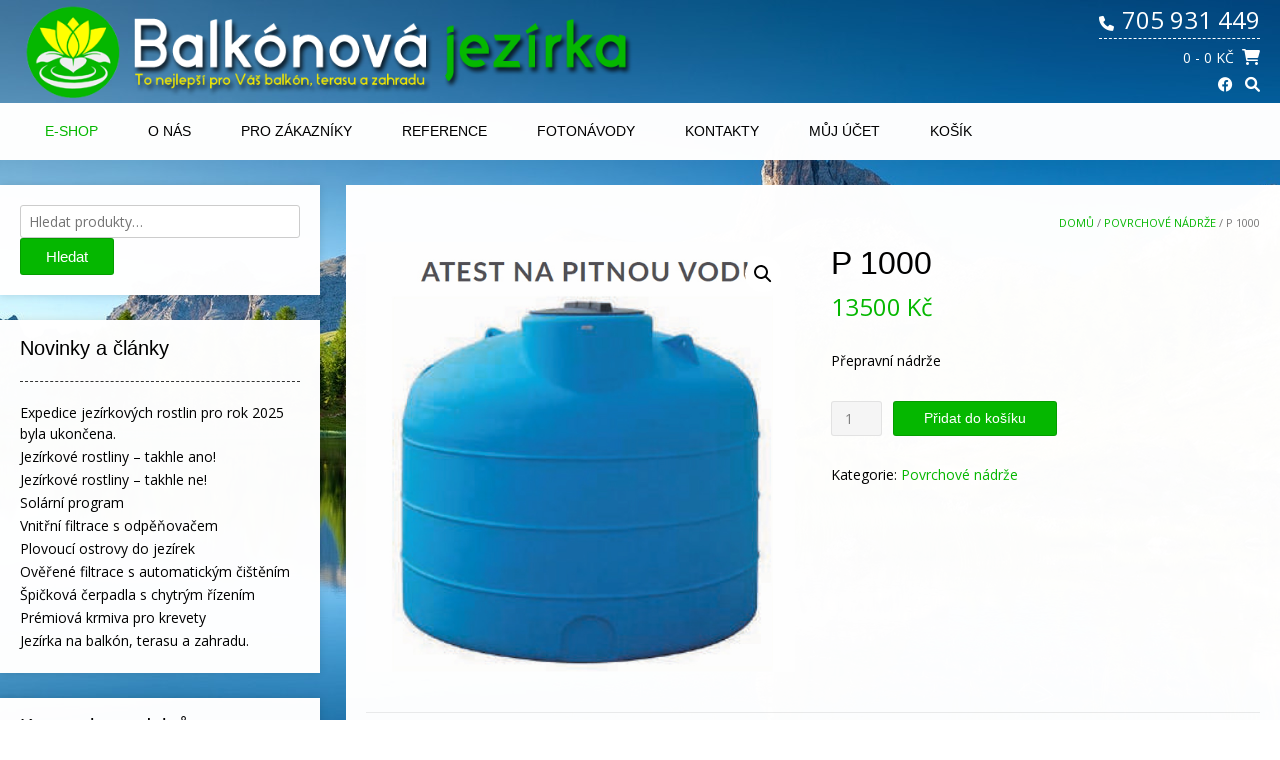

--- FILE ---
content_type: text/html; charset=UTF-8
request_url: https://balkonovajezirka.cz/produkt/p-1000/
body_size: 16451
content:
<!DOCTYPE html> <!-- Sabino Premium -->
<html lang="cs">
<head>
<meta charset="UTF-8">
<meta name="viewport" content="width=device-width, initial-scale=1">
<link rel="profile" href="https://gmpg.org/xfn/11">
<title>P 1000 &#8211; Balkónová jezírka</title>
<meta name='robots' content='max-image-preview:large' />
	<style>img:is([sizes="auto" i], [sizes^="auto," i]) { contain-intrinsic-size: 3000px 1500px }</style>
	<link rel='dns-prefetch' href='//fonts.googleapis.com' />
<link rel="alternate" type="application/rss+xml" title="Balkónová jezírka &raquo; RSS zdroj" href="https://balkonovajezirka.cz/feed/" />
<link rel="alternate" type="application/rss+xml" title="Balkónová jezírka &raquo; RSS komentářů" href="https://balkonovajezirka.cz/comments/feed/" />
<link rel="alternate" type="application/rss+xml" title="Balkónová jezírka &raquo; RSS komentářů pro P 1000" href="https://balkonovajezirka.cz/produkt/p-1000/feed/" />
<script type="text/javascript">
/* <![CDATA[ */
window._wpemojiSettings = {"baseUrl":"https:\/\/s.w.org\/images\/core\/emoji\/15.0.3\/72x72\/","ext":".png","svgUrl":"https:\/\/s.w.org\/images\/core\/emoji\/15.0.3\/svg\/","svgExt":".svg","source":{"concatemoji":"https:\/\/balkonovajezirka.cz\/wp-includes\/js\/wp-emoji-release.min.js?ver=6.7.4"}};
/*! This file is auto-generated */
!function(i,n){var o,s,e;function c(e){try{var t={supportTests:e,timestamp:(new Date).valueOf()};sessionStorage.setItem(o,JSON.stringify(t))}catch(e){}}function p(e,t,n){e.clearRect(0,0,e.canvas.width,e.canvas.height),e.fillText(t,0,0);var t=new Uint32Array(e.getImageData(0,0,e.canvas.width,e.canvas.height).data),r=(e.clearRect(0,0,e.canvas.width,e.canvas.height),e.fillText(n,0,0),new Uint32Array(e.getImageData(0,0,e.canvas.width,e.canvas.height).data));return t.every(function(e,t){return e===r[t]})}function u(e,t,n){switch(t){case"flag":return n(e,"\ud83c\udff3\ufe0f\u200d\u26a7\ufe0f","\ud83c\udff3\ufe0f\u200b\u26a7\ufe0f")?!1:!n(e,"\ud83c\uddfa\ud83c\uddf3","\ud83c\uddfa\u200b\ud83c\uddf3")&&!n(e,"\ud83c\udff4\udb40\udc67\udb40\udc62\udb40\udc65\udb40\udc6e\udb40\udc67\udb40\udc7f","\ud83c\udff4\u200b\udb40\udc67\u200b\udb40\udc62\u200b\udb40\udc65\u200b\udb40\udc6e\u200b\udb40\udc67\u200b\udb40\udc7f");case"emoji":return!n(e,"\ud83d\udc26\u200d\u2b1b","\ud83d\udc26\u200b\u2b1b")}return!1}function f(e,t,n){var r="undefined"!=typeof WorkerGlobalScope&&self instanceof WorkerGlobalScope?new OffscreenCanvas(300,150):i.createElement("canvas"),a=r.getContext("2d",{willReadFrequently:!0}),o=(a.textBaseline="top",a.font="600 32px Arial",{});return e.forEach(function(e){o[e]=t(a,e,n)}),o}function t(e){var t=i.createElement("script");t.src=e,t.defer=!0,i.head.appendChild(t)}"undefined"!=typeof Promise&&(o="wpEmojiSettingsSupports",s=["flag","emoji"],n.supports={everything:!0,everythingExceptFlag:!0},e=new Promise(function(e){i.addEventListener("DOMContentLoaded",e,{once:!0})}),new Promise(function(t){var n=function(){try{var e=JSON.parse(sessionStorage.getItem(o));if("object"==typeof e&&"number"==typeof e.timestamp&&(new Date).valueOf()<e.timestamp+604800&&"object"==typeof e.supportTests)return e.supportTests}catch(e){}return null}();if(!n){if("undefined"!=typeof Worker&&"undefined"!=typeof OffscreenCanvas&&"undefined"!=typeof URL&&URL.createObjectURL&&"undefined"!=typeof Blob)try{var e="postMessage("+f.toString()+"("+[JSON.stringify(s),u.toString(),p.toString()].join(",")+"));",r=new Blob([e],{type:"text/javascript"}),a=new Worker(URL.createObjectURL(r),{name:"wpTestEmojiSupports"});return void(a.onmessage=function(e){c(n=e.data),a.terminate(),t(n)})}catch(e){}c(n=f(s,u,p))}t(n)}).then(function(e){for(var t in e)n.supports[t]=e[t],n.supports.everything=n.supports.everything&&n.supports[t],"flag"!==t&&(n.supports.everythingExceptFlag=n.supports.everythingExceptFlag&&n.supports[t]);n.supports.everythingExceptFlag=n.supports.everythingExceptFlag&&!n.supports.flag,n.DOMReady=!1,n.readyCallback=function(){n.DOMReady=!0}}).then(function(){return e}).then(function(){var e;n.supports.everything||(n.readyCallback(),(e=n.source||{}).concatemoji?t(e.concatemoji):e.wpemoji&&e.twemoji&&(t(e.twemoji),t(e.wpemoji)))}))}((window,document),window._wpemojiSettings);
/* ]]> */
</script>
<style id='wp-emoji-styles-inline-css' type='text/css'>

	img.wp-smiley, img.emoji {
		display: inline !important;
		border: none !important;
		box-shadow: none !important;
		height: 1em !important;
		width: 1em !important;
		margin: 0 0.07em !important;
		vertical-align: -0.1em !important;
		background: none !important;
		padding: 0 !important;
	}
</style>
<link rel='stylesheet' id='wp-block-library-css' href='https://balkonovajezirka.cz/wp-includes/css/dist/block-library/style.min.css?ver=6.7.4' type='text/css' media='all' />
<style id='classic-theme-styles-inline-css' type='text/css'>
/*! This file is auto-generated */
.wp-block-button__link{color:#fff;background-color:#32373c;border-radius:9999px;box-shadow:none;text-decoration:none;padding:calc(.667em + 2px) calc(1.333em + 2px);font-size:1.125em}.wp-block-file__button{background:#32373c;color:#fff;text-decoration:none}
</style>
<style id='global-styles-inline-css' type='text/css'>
:root{--wp--preset--aspect-ratio--square: 1;--wp--preset--aspect-ratio--4-3: 4/3;--wp--preset--aspect-ratio--3-4: 3/4;--wp--preset--aspect-ratio--3-2: 3/2;--wp--preset--aspect-ratio--2-3: 2/3;--wp--preset--aspect-ratio--16-9: 16/9;--wp--preset--aspect-ratio--9-16: 9/16;--wp--preset--color--black: #000000;--wp--preset--color--cyan-bluish-gray: #abb8c3;--wp--preset--color--white: #ffffff;--wp--preset--color--pale-pink: #f78da7;--wp--preset--color--vivid-red: #cf2e2e;--wp--preset--color--luminous-vivid-orange: #ff6900;--wp--preset--color--luminous-vivid-amber: #fcb900;--wp--preset--color--light-green-cyan: #7bdcb5;--wp--preset--color--vivid-green-cyan: #00d084;--wp--preset--color--pale-cyan-blue: #8ed1fc;--wp--preset--color--vivid-cyan-blue: #0693e3;--wp--preset--color--vivid-purple: #9b51e0;--wp--preset--gradient--vivid-cyan-blue-to-vivid-purple: linear-gradient(135deg,rgba(6,147,227,1) 0%,rgb(155,81,224) 100%);--wp--preset--gradient--light-green-cyan-to-vivid-green-cyan: linear-gradient(135deg,rgb(122,220,180) 0%,rgb(0,208,130) 100%);--wp--preset--gradient--luminous-vivid-amber-to-luminous-vivid-orange: linear-gradient(135deg,rgba(252,185,0,1) 0%,rgba(255,105,0,1) 100%);--wp--preset--gradient--luminous-vivid-orange-to-vivid-red: linear-gradient(135deg,rgba(255,105,0,1) 0%,rgb(207,46,46) 100%);--wp--preset--gradient--very-light-gray-to-cyan-bluish-gray: linear-gradient(135deg,rgb(238,238,238) 0%,rgb(169,184,195) 100%);--wp--preset--gradient--cool-to-warm-spectrum: linear-gradient(135deg,rgb(74,234,220) 0%,rgb(151,120,209) 20%,rgb(207,42,186) 40%,rgb(238,44,130) 60%,rgb(251,105,98) 80%,rgb(254,248,76) 100%);--wp--preset--gradient--blush-light-purple: linear-gradient(135deg,rgb(255,206,236) 0%,rgb(152,150,240) 100%);--wp--preset--gradient--blush-bordeaux: linear-gradient(135deg,rgb(254,205,165) 0%,rgb(254,45,45) 50%,rgb(107,0,62) 100%);--wp--preset--gradient--luminous-dusk: linear-gradient(135deg,rgb(255,203,112) 0%,rgb(199,81,192) 50%,rgb(65,88,208) 100%);--wp--preset--gradient--pale-ocean: linear-gradient(135deg,rgb(255,245,203) 0%,rgb(182,227,212) 50%,rgb(51,167,181) 100%);--wp--preset--gradient--electric-grass: linear-gradient(135deg,rgb(202,248,128) 0%,rgb(113,206,126) 100%);--wp--preset--gradient--midnight: linear-gradient(135deg,rgb(2,3,129) 0%,rgb(40,116,252) 100%);--wp--preset--font-size--small: 13px;--wp--preset--font-size--medium: 20px;--wp--preset--font-size--large: 36px;--wp--preset--font-size--x-large: 42px;--wp--preset--spacing--20: 0.44rem;--wp--preset--spacing--30: 0.67rem;--wp--preset--spacing--40: 1rem;--wp--preset--spacing--50: 1.5rem;--wp--preset--spacing--60: 2.25rem;--wp--preset--spacing--70: 3.38rem;--wp--preset--spacing--80: 5.06rem;--wp--preset--shadow--natural: 6px 6px 9px rgba(0, 0, 0, 0.2);--wp--preset--shadow--deep: 12px 12px 50px rgba(0, 0, 0, 0.4);--wp--preset--shadow--sharp: 6px 6px 0px rgba(0, 0, 0, 0.2);--wp--preset--shadow--outlined: 6px 6px 0px -3px rgba(255, 255, 255, 1), 6px 6px rgba(0, 0, 0, 1);--wp--preset--shadow--crisp: 6px 6px 0px rgba(0, 0, 0, 1);}:where(.is-layout-flex){gap: 0.5em;}:where(.is-layout-grid){gap: 0.5em;}body .is-layout-flex{display: flex;}.is-layout-flex{flex-wrap: wrap;align-items: center;}.is-layout-flex > :is(*, div){margin: 0;}body .is-layout-grid{display: grid;}.is-layout-grid > :is(*, div){margin: 0;}:where(.wp-block-columns.is-layout-flex){gap: 2em;}:where(.wp-block-columns.is-layout-grid){gap: 2em;}:where(.wp-block-post-template.is-layout-flex){gap: 1.25em;}:where(.wp-block-post-template.is-layout-grid){gap: 1.25em;}.has-black-color{color: var(--wp--preset--color--black) !important;}.has-cyan-bluish-gray-color{color: var(--wp--preset--color--cyan-bluish-gray) !important;}.has-white-color{color: var(--wp--preset--color--white) !important;}.has-pale-pink-color{color: var(--wp--preset--color--pale-pink) !important;}.has-vivid-red-color{color: var(--wp--preset--color--vivid-red) !important;}.has-luminous-vivid-orange-color{color: var(--wp--preset--color--luminous-vivid-orange) !important;}.has-luminous-vivid-amber-color{color: var(--wp--preset--color--luminous-vivid-amber) !important;}.has-light-green-cyan-color{color: var(--wp--preset--color--light-green-cyan) !important;}.has-vivid-green-cyan-color{color: var(--wp--preset--color--vivid-green-cyan) !important;}.has-pale-cyan-blue-color{color: var(--wp--preset--color--pale-cyan-blue) !important;}.has-vivid-cyan-blue-color{color: var(--wp--preset--color--vivid-cyan-blue) !important;}.has-vivid-purple-color{color: var(--wp--preset--color--vivid-purple) !important;}.has-black-background-color{background-color: var(--wp--preset--color--black) !important;}.has-cyan-bluish-gray-background-color{background-color: var(--wp--preset--color--cyan-bluish-gray) !important;}.has-white-background-color{background-color: var(--wp--preset--color--white) !important;}.has-pale-pink-background-color{background-color: var(--wp--preset--color--pale-pink) !important;}.has-vivid-red-background-color{background-color: var(--wp--preset--color--vivid-red) !important;}.has-luminous-vivid-orange-background-color{background-color: var(--wp--preset--color--luminous-vivid-orange) !important;}.has-luminous-vivid-amber-background-color{background-color: var(--wp--preset--color--luminous-vivid-amber) !important;}.has-light-green-cyan-background-color{background-color: var(--wp--preset--color--light-green-cyan) !important;}.has-vivid-green-cyan-background-color{background-color: var(--wp--preset--color--vivid-green-cyan) !important;}.has-pale-cyan-blue-background-color{background-color: var(--wp--preset--color--pale-cyan-blue) !important;}.has-vivid-cyan-blue-background-color{background-color: var(--wp--preset--color--vivid-cyan-blue) !important;}.has-vivid-purple-background-color{background-color: var(--wp--preset--color--vivid-purple) !important;}.has-black-border-color{border-color: var(--wp--preset--color--black) !important;}.has-cyan-bluish-gray-border-color{border-color: var(--wp--preset--color--cyan-bluish-gray) !important;}.has-white-border-color{border-color: var(--wp--preset--color--white) !important;}.has-pale-pink-border-color{border-color: var(--wp--preset--color--pale-pink) !important;}.has-vivid-red-border-color{border-color: var(--wp--preset--color--vivid-red) !important;}.has-luminous-vivid-orange-border-color{border-color: var(--wp--preset--color--luminous-vivid-orange) !important;}.has-luminous-vivid-amber-border-color{border-color: var(--wp--preset--color--luminous-vivid-amber) !important;}.has-light-green-cyan-border-color{border-color: var(--wp--preset--color--light-green-cyan) !important;}.has-vivid-green-cyan-border-color{border-color: var(--wp--preset--color--vivid-green-cyan) !important;}.has-pale-cyan-blue-border-color{border-color: var(--wp--preset--color--pale-cyan-blue) !important;}.has-vivid-cyan-blue-border-color{border-color: var(--wp--preset--color--vivid-cyan-blue) !important;}.has-vivid-purple-border-color{border-color: var(--wp--preset--color--vivid-purple) !important;}.has-vivid-cyan-blue-to-vivid-purple-gradient-background{background: var(--wp--preset--gradient--vivid-cyan-blue-to-vivid-purple) !important;}.has-light-green-cyan-to-vivid-green-cyan-gradient-background{background: var(--wp--preset--gradient--light-green-cyan-to-vivid-green-cyan) !important;}.has-luminous-vivid-amber-to-luminous-vivid-orange-gradient-background{background: var(--wp--preset--gradient--luminous-vivid-amber-to-luminous-vivid-orange) !important;}.has-luminous-vivid-orange-to-vivid-red-gradient-background{background: var(--wp--preset--gradient--luminous-vivid-orange-to-vivid-red) !important;}.has-very-light-gray-to-cyan-bluish-gray-gradient-background{background: var(--wp--preset--gradient--very-light-gray-to-cyan-bluish-gray) !important;}.has-cool-to-warm-spectrum-gradient-background{background: var(--wp--preset--gradient--cool-to-warm-spectrum) !important;}.has-blush-light-purple-gradient-background{background: var(--wp--preset--gradient--blush-light-purple) !important;}.has-blush-bordeaux-gradient-background{background: var(--wp--preset--gradient--blush-bordeaux) !important;}.has-luminous-dusk-gradient-background{background: var(--wp--preset--gradient--luminous-dusk) !important;}.has-pale-ocean-gradient-background{background: var(--wp--preset--gradient--pale-ocean) !important;}.has-electric-grass-gradient-background{background: var(--wp--preset--gradient--electric-grass) !important;}.has-midnight-gradient-background{background: var(--wp--preset--gradient--midnight) !important;}.has-small-font-size{font-size: var(--wp--preset--font-size--small) !important;}.has-medium-font-size{font-size: var(--wp--preset--font-size--medium) !important;}.has-large-font-size{font-size: var(--wp--preset--font-size--large) !important;}.has-x-large-font-size{font-size: var(--wp--preset--font-size--x-large) !important;}
:where(.wp-block-post-template.is-layout-flex){gap: 1.25em;}:where(.wp-block-post-template.is-layout-grid){gap: 1.25em;}
:where(.wp-block-columns.is-layout-flex){gap: 2em;}:where(.wp-block-columns.is-layout-grid){gap: 2em;}
:root :where(.wp-block-pullquote){font-size: 1.5em;line-height: 1.6;}
</style>
<link rel='stylesheet' id='photoswipe-css' href='https://balkonovajezirka.cz/wp-content/plugins/woocommerce/assets/css/photoswipe/photoswipe.min.css?ver=10.3.7' type='text/css' media='all' />
<link rel='stylesheet' id='photoswipe-default-skin-css' href='https://balkonovajezirka.cz/wp-content/plugins/woocommerce/assets/css/photoswipe/default-skin/default-skin.min.css?ver=10.3.7' type='text/css' media='all' />
<link rel='stylesheet' id='woocommerce-layout-css' href='https://balkonovajezirka.cz/wp-content/plugins/woocommerce/assets/css/woocommerce-layout.css?ver=10.3.7' type='text/css' media='all' />
<link rel='stylesheet' id='woocommerce-smallscreen-css' href='https://balkonovajezirka.cz/wp-content/plugins/woocommerce/assets/css/woocommerce-smallscreen.css?ver=10.3.7' type='text/css' media='only screen and (max-width: 768px)' />
<link rel='stylesheet' id='woocommerce-general-css' href='https://balkonovajezirka.cz/wp-content/plugins/woocommerce/assets/css/woocommerce.css?ver=10.3.7' type='text/css' media='all' />
<style id='woocommerce-inline-inline-css' type='text/css'>
.woocommerce form .form-row .required { visibility: visible; }
</style>
<link rel='stylesheet' id='woo-extras-son-css' href='https://balkonovajezirka.cz/wp-content/plugins/wooextras-sequential-order-numbers/public/css/woo-extras-son-public.css?ver=1.0.3' type='text/css' media='all' />
<link rel='stylesheet' id='kodewp_payment_qr-css' href='https://balkonovajezirka.cz/wp-content/plugins/payment-qr-woo/assets/woopro-front.css?ver=6.7.4' type='text/css' media='all' />
<link rel='stylesheet' id='brands-styles-css' href='https://balkonovajezirka.cz/wp-content/plugins/woocommerce/assets/css/brands.css?ver=10.3.7' type='text/css' media='all' />
<link rel='stylesheet' id='customizer_sabino_fonts-css' href='//fonts.googleapis.com/css?family=Dosis%3Aregular%2C700|Open+Sans%3Aregular%2Citalic%2C700%26subset%3Dlatin%2C' type='text/css' media='screen' />
<link rel='stylesheet' id='sabino-slider-style-css' href='https://balkonovajezirka.cz/wp-content/themes/sabino/includes/basic-slider/css/style.css?ver=11.0.0' type='text/css' media='all' />
<link rel='stylesheet' id='sabino-font-default-css' href='//fonts.googleapis.com/css?family=Dosis%3A200%2C300%2C400%2C500%2C600%2C700%2C800%7COpen+Sans%3A300%2C300i%2C400%2C400i%2C600%2C600i%2C700%2C700i&#038;ver=11.0.0' type='text/css' media='all' />
<link rel='stylesheet' id='sabino-font-awesome-css' href='https://balkonovajezirka.cz/wp-content/themes/sabino/includes/font-awesome/css/all.min.css?ver=6.1.1' type='text/css' media='all' />
<link rel='stylesheet' id='sabino-style-css' href='https://balkonovajezirka.cz/wp-content/themes/sabino/style.css?ver=11.0.0' type='text/css' media='all' />
<link rel='stylesheet' id='sabino-woocommerce-style-css' href='https://balkonovajezirka.cz/wp-content/themes/sabino/templates/css/woocommerce.css?ver=11.0.0' type='text/css' media='all' />
<link rel='stylesheet' id='wa_wcc_mtree_css_file-css' href='https://balkonovajezirka.cz/wp-content/plugins/woocommerce-product-category-selection-widget/assets/css/mtree.css?ver=6.7.4' type='text/css' media='all' />
<script type="text/javascript" src="https://balkonovajezirka.cz/wp-includes/js/jquery/jquery.min.js?ver=3.7.1" id="jquery-core-js"></script>
<script type="text/javascript" src="https://balkonovajezirka.cz/wp-includes/js/jquery/jquery-migrate.min.js?ver=3.4.1" id="jquery-migrate-js"></script>
<script type="text/javascript" src="https://balkonovajezirka.cz/wp-content/plugins/woocommerce/assets/js/jquery-blockui/jquery.blockUI.min.js?ver=2.7.0-wc.10.3.7" id="wc-jquery-blockui-js" defer="defer" data-wp-strategy="defer"></script>
<script type="text/javascript" id="wc-add-to-cart-js-extra">
/* <![CDATA[ */
var wc_add_to_cart_params = {"ajax_url":"\/wp-admin\/admin-ajax.php","wc_ajax_url":"\/?wc-ajax=%%endpoint%%","i18n_view_cart":"Zobrazit ko\u0161\u00edk","cart_url":"https:\/\/balkonovajezirka.cz\/kosik\/","is_cart":"","cart_redirect_after_add":"no"};
/* ]]> */
</script>
<script type="text/javascript" src="https://balkonovajezirka.cz/wp-content/plugins/woocommerce/assets/js/frontend/add-to-cart.min.js?ver=10.3.7" id="wc-add-to-cart-js" defer="defer" data-wp-strategy="defer"></script>
<script type="text/javascript" src="https://balkonovajezirka.cz/wp-content/plugins/woocommerce/assets/js/zoom/jquery.zoom.min.js?ver=1.7.21-wc.10.3.7" id="wc-zoom-js" defer="defer" data-wp-strategy="defer"></script>
<script type="text/javascript" src="https://balkonovajezirka.cz/wp-content/plugins/woocommerce/assets/js/flexslider/jquery.flexslider.min.js?ver=2.7.2-wc.10.3.7" id="wc-flexslider-js" defer="defer" data-wp-strategy="defer"></script>
<script type="text/javascript" src="https://balkonovajezirka.cz/wp-content/plugins/woocommerce/assets/js/photoswipe/photoswipe.min.js?ver=4.1.1-wc.10.3.7" id="wc-photoswipe-js" defer="defer" data-wp-strategy="defer"></script>
<script type="text/javascript" src="https://balkonovajezirka.cz/wp-content/plugins/woocommerce/assets/js/photoswipe/photoswipe-ui-default.min.js?ver=4.1.1-wc.10.3.7" id="wc-photoswipe-ui-default-js" defer="defer" data-wp-strategy="defer"></script>
<script type="text/javascript" id="wc-single-product-js-extra">
/* <![CDATA[ */
var wc_single_product_params = {"i18n_required_rating_text":"Zvolte pros\u00edm hodnocen\u00ed","i18n_rating_options":["1 z 5 hv\u011bzdi\u010dek","2 ze 5 hv\u011bzdi\u010dek","3 ze 5 hv\u011bzdi\u010dek","4 ze 5 hv\u011bzdi\u010dek","5 z 5 hv\u011bzdi\u010dek"],"i18n_product_gallery_trigger_text":"Zobrazit galerii p\u0159es celou obrazovku","review_rating_required":"yes","flexslider":{"rtl":false,"animation":"slide","smoothHeight":true,"directionNav":false,"controlNav":"thumbnails","slideshow":false,"animationSpeed":500,"animationLoop":false,"allowOneSlide":false},"zoom_enabled":"1","zoom_options":[],"photoswipe_enabled":"1","photoswipe_options":{"shareEl":false,"closeOnScroll":false,"history":false,"hideAnimationDuration":0,"showAnimationDuration":0},"flexslider_enabled":"1"};
/* ]]> */
</script>
<script type="text/javascript" src="https://balkonovajezirka.cz/wp-content/plugins/woocommerce/assets/js/frontend/single-product.min.js?ver=10.3.7" id="wc-single-product-js" defer="defer" data-wp-strategy="defer"></script>
<script type="text/javascript" src="https://balkonovajezirka.cz/wp-content/plugins/woocommerce/assets/js/js-cookie/js.cookie.min.js?ver=2.1.4-wc.10.3.7" id="wc-js-cookie-js" defer="defer" data-wp-strategy="defer"></script>
<script type="text/javascript" id="woocommerce-js-extra">
/* <![CDATA[ */
var woocommerce_params = {"ajax_url":"\/wp-admin\/admin-ajax.php","wc_ajax_url":"\/?wc-ajax=%%endpoint%%","i18n_password_show":"Zobrazit heslo","i18n_password_hide":"Skr\u00fdt heslo"};
/* ]]> */
</script>
<script type="text/javascript" src="https://balkonovajezirka.cz/wp-content/plugins/woocommerce/assets/js/frontend/woocommerce.min.js?ver=10.3.7" id="woocommerce-js" defer="defer" data-wp-strategy="defer"></script>
<script type="text/javascript" src="https://balkonovajezirka.cz/wp-content/plugins/wooextras-sequential-order-numbers/public/js/woo-extras-son-public.js?ver=1.0.3" id="woo-extras-son-js"></script>
<script type="text/javascript" id="kodewp_payment_qr-js-extra">
/* <![CDATA[ */
var kwajaxurl = {"ajaxurl":"https:\/\/balkonovajezirka.cz\/wp-admin\/admin-ajax.php"};
var kwp_translate = {"kwp_pqr_btn_continue":"Continue","kwp_pqr_upload_images":"Please only upload images"};
/* ]]> */
</script>
<script type="text/javascript" src="https://balkonovajezirka.cz/wp-content/plugins/payment-qr-woo/assets/woopro-front.js?ver=1.1" id="kodewp_payment_qr-js"></script>
<link rel="https://api.w.org/" href="https://balkonovajezirka.cz/wp-json/" /><link rel="alternate" title="JSON" type="application/json" href="https://balkonovajezirka.cz/wp-json/wp/v2/product/877" /><link rel="EditURI" type="application/rsd+xml" title="RSD" href="https://balkonovajezirka.cz/xmlrpc.php?rsd" />
<meta name="generator" content="WordPress 6.7.4" />
<meta name="generator" content="WooCommerce 10.3.7" />
<link rel="canonical" href="https://balkonovajezirka.cz/produkt/p-1000/" />
<link rel='shortlink' href='https://balkonovajezirka.cz/?p=877' />
<link rel="alternate" title="oEmbed (JSON)" type="application/json+oembed" href="https://balkonovajezirka.cz/wp-json/oembed/1.0/embed?url=https%3A%2F%2Fbalkonovajezirka.cz%2Fprodukt%2Fp-1000%2F" />
<link rel="alternate" title="oEmbed (XML)" type="text/xml+oembed" href="https://balkonovajezirka.cz/wp-json/oembed/1.0/embed?url=https%3A%2F%2Fbalkonovajezirka.cz%2Fprodukt%2Fp-1000%2F&#038;format=xml" />
	<noscript><style>.woocommerce-product-gallery{ opacity: 1 !important; }</style></noscript>
	<style type="text/css" id="custom-background-css">
body.custom-background { background-color: #ffffff; background-image: url("https://balkonovajezirka.cz/wp-content/uploads/2019/04/pozadi-jaro4.jpg"); background-position: center top; background-size: cover; background-repeat: no-repeat; background-attachment: fixed; }
</style>
	
<!-- Begin Custom CSS -->
<style type="text/css" id="sabino-custom-css">
.site-container,
				.site-boxed{max-width:1340px;}.site-header .site-container,
				.site-footer .site-container{max-width:1380px;}body{background-image:url(https://balkonovajezirka.cz/wp-content/themes/sabino/images/demo/sabino-background-image.jpg);}#comments .form-submit #submit,
                .search-block .search-submit,
                .no-results-btn,
                button,
                input[type="button"],
                input[type="reset"],
                input[type="submit"],
                .woocommerce ul.products li.product a.add_to_cart_button, .woocommerce-page ul.products li.product a.add_to_cart_button,
                .woocommerce ul.products li.product .onsale, .woocommerce-page ul.products li.product .onsale,
                .woocommerce button.button.alt,
                .woocommerce-page button.button.alt,
                .woocommerce input.button.alt:hover,
                .woocommerce .content-area input.button.alt:hover,
                .woocommerce .cart-collaterals .shipping_calculator .button,
                .woocommerce-page .cart-collaterals .shipping_calculator .button,
                .woocommerce a.button,
                .woocommerce-page a.button,
                .woocommerce input.button,
                .woocommerce .content-area input.button,
                .woocommerce-page input.button,
                .woocommerce #review_form #respond .form-submit input,
                .woocommerce-page #review_form #respond .form-submit input,
                .woocommerce-cart .wc-proceed-to-checkout a.checkout-button,
                .single-product span.onsale,
                .main-navigation ul ul a:hover,
                .main-navigation ul ul li.current-menu-item > a,
                .main-navigation ul ul li.current_page_item > a,
                .main-navigation ul ul li.current-menu-parent > a,
                .main-navigation ul ul li.current_page_parent > a,
                .main-navigation ul ul li.current-menu-ancestor > a,
                .main-navigation ul ul li.current_page_ancestor > a,
                .main-navigation button,
                .sabino-numeric-navigation.square li a,
				.sabino-numeric-navigation.square li a:hover,
				.sabino-numeric-navigation.square li.active a,
				.sabino-numeric-navigation.square li.disabled,
				.sabino-numeric-navigation.circle li a,
				.sabino-numeric-navigation.circle li a:hover,
				.sabino-numeric-navigation.circle li.active a,
				.sabino-numeric-navigation.circle li.disabled,
				.sabino-numeric-navigation.squaretxt li a,
				.sabino-numeric-navigation.squaretxt li a:hover,
				.sabino-numeric-navigation.squaretxt li.active a,
                .sabino-numeric-navigation.squaretxt li.disabled,
                .pag-btn-two .sabino-loadmore,
                .sabino-btn,
                .wpcf7-submit{background:inherit;background-color:#05b700;}a,
				.content-area .entry-content a,
				#comments a,
				.post-edit-link,
				.site-title a,
				.error-404.not-found .page-header .page-title span,
				.search-button .fa-search,
				.header-cart-checkout.cart-has-items i.fas,
				.woocommerce ul.products li.product .price,
				.site-header .header-social-icon:hover,
				.site-header .header-social-icon:focus,
				.main-navigation ul li.focus > a,
				.main-navigation div > ul > li > a:hover,
				.main-navigation div > ul > li.current-menu-item > a,
				.main-navigation div > ul > li.current-menu-ancestor > a,
				.main-navigation div > ul > li.current-menu-parent > a,
				.main-navigation div > ul > li.current_page_parent > a,
                .main-navigation div > ul > li.current_page_ancestor > a,
                .sabino-numeric-navigation.circle li.prev a,
				.sabino-numeric-navigation.circle li.next a,
				.sabino-numeric-navigation.squaretxt li.prev a,
				.sabino-numeric-navigation.squaretxt li.next a,
				.sabino-header-nav ul li a:hover,
				.sabino-header-nav ul li.focus a{color:#05b700;}.sabino-scrollmore::before{border-top-color:#05b700;}.main-navigation button:hover,
                #comments .form-submit #submit:hover,
                .search-block .search-submit:hover,
                .no-results-btn:hover,
                button,
                input[type="button"],
                input[type="reset"],
                input[type="submit"],
                .woocommerce input.button.alt,
                .woocommerce .content-area input.button.alt,
                .woocommerce .cart-collaterals .shipping_calculator .button,
                .woocommerce-page .cart-collaterals .shipping_calculator .button,
                .woocommerce a.button:hover,
                .woocommerce-page a.button:hover,
                .woocommerce input.button:hover,
                .woocommerce .content-area input.button:hover,
                .woocommerce-page input.button:hover,
                .woocommerce ul.products li.product a.add_to_cart_button:hover, .woocommerce-page ul.products li.product a.add_to_cart_button:hover,
                .woocommerce button.button.alt:hover,
                .woocommerce-page button.button.alt:hover,
                .woocommerce #review_form #respond .form-submit input:hover,
                .woocommerce-page #review_form #respond .form-submit input:hover,
                .woocommerce-cart .wc-proceed-to-checkout a.checkout-button:hover,
                .sabino-numeric-navigation.square li a:hover,
				.sabino-numeric-navigation.square li.active a,
				.sabino-numeric-navigation.circle li a:hover,
				.sabino-numeric-navigation.circle li.active a,
				.sabino-numeric-navigation.squaretxt li a:hover,
                .sabino-numeric-navigation.squaretxt li.active a,
                .pag-btn-two .sabino-loadmore:hover,
                .sabino-btn:hover,
                .wpcf7-submit:hover{background:inherit;background-color:#05b700;}a:hover,
                .widget-area .widget a:hover,
                .site-footer-widgets .widget a:hover,
                .site-footer .widget a:hover,
                .search-btn:hover,
                .search-button .fa-search:hover,
                .woocommerce #content div.product p.price,
                .woocommerce .content-area div.product p.price,
                .woocommerce-page div.product p.price,
                .woocommerce #content div.product span.price,
                .woocommerce div.product span.price,
                .woocommerce .content-area div.product span.price,
                .woocommerce-page div.product span.price,
                .woocommerce #content div.product .woocommerce-tabs ul.tabs li.active,
                .woocommerce div.product .woocommerce-tabs ul.tabs li.active,
                .woocommerce .content-area div.product .woocommerce-tabs ul.tabs li.active,
                .woocommerce-page div.product .woocommerce-tabs ul.tabs li.active,
                .sabino-numeric-navigation.circle li.prev a:hover,
				.sabino-numeric-navigation.circle li.next a:hover,
				.sabino-numeric-navigation.squaretxt li.prev a:hover,
				.sabino-numeric-navigation.squaretxt li.next a:hover,
				.sabino-numeric-navigation.numbers li.prev a:hover,
				.sabino-numeric-navigation.numbers li.next a:hover,
				.sabino-numeric-navigation.numbers li.active a{color:#05b700;}body,
                .widget-area .widget a{color:#000000;}h1, h2, h3, h4, h5, h6,
                h1 a, h2 a, h3 a, h4 a, h5 a, h6 a,
                .widget-area .widget-title,
                .main-navigation ul li a,
                .woocommerce table.cart th,
                .woocommerce .content-area table.cart th,
                .woocommerce-page table.cart th,
                .woocommerce input.button.alt,
                .woocommerce .content-area input.button.alt,
                .woocommerce table.cart input,
                .woocommerce .content-area table.cart input,
                .woocommerce-page table.cart input,
                button, input[type="button"],
                input[type="reset"],
                input[type="submit"]{font-family:"0","Helvetica Neue",sans-serif;}.site-header,
				.site-header-layout-two .main-navigation ul ul{background-color:rgba(255, 255, 255, 0.0);;}.site-header,
				.site-header-layout-two .main-navigation li a{color:#ffffff;}.site-header-layout-one .site-topbar-right-no{border-bottom:1px dashed #ffffff;}.site-header-layout-one .main-navigation,
				.site-header-layout-one .main-navigation ul ul{background-color:rgba(255, 255, 255, 0.99);;}.site-header-layout-one .main-navigation,
				.site-header-layout-one .main-navigation li a{color:#000000;}.home-slider-block-bg{background-color:rgba(10, 10, 10, 0.80);;color:#ffffff;}.home-slider-prev,
                .home-slider-next{background-color:rgba(10, 10, 10, 0.70);;}.home-slider-prev:hover,
                .home-slider-next:hover{background-color:rgba(10, 10, 10, 0.80);;}.content-layout-joined .site-container-main,
				.content-layout-blocks.content-joined-widgets .content-area,
				.content-layout-blocks.content-joined-widgets #container,
				.content-layout-blocks.content-broken-widgets .content-area,
				.content-layout-blocks.content-broken-widgets #container,
				.content-layout-blocks.content-joined-widgets .widget-area,
				.content-layout-blocks.content-broken-widgets .widget-area .widget,
				
				body.blog .content-layout-blocks .sabino-blog-breakup article.post,
				body.archive.category .content-layout-blocks .sabino-blog-breakup article.post,
				body.archive.tag .content-layout-blocks .sabino-blog-breakup article.post,
				body.blog .content-layout-blocks .sabino-blog-breakup .site-main > .entry-header,
				body.archive.category .content-layout-blocks .sabino-blog-breakup .site-main > .page-header,
				body.archive.tag .content-layout-blocks .sabino-blog-breakup .site-main > .page-header,
				body.blog .content-layout-blocks .sabino-blog-breakup .not-found{background-color:rgba(255, 255, 255, 0.99);;}
</style>
<!-- End Custom CSS -->
<link rel="icon" href="https://balkonovajezirka.cz/wp-content/uploads/2017/07/cropped-Bez-názvu-6-1-32x32.png" sizes="32x32" />
<link rel="icon" href="https://balkonovajezirka.cz/wp-content/uploads/2017/07/cropped-Bez-názvu-6-1-192x192.png" sizes="192x192" />
<link rel="apple-touch-icon" href="https://balkonovajezirka.cz/wp-content/uploads/2017/07/cropped-Bez-názvu-6-1-180x180.png" />
<meta name="msapplication-TileImage" content="https://balkonovajezirka.cz/wp-content/uploads/2017/07/cropped-Bez-názvu-6-1-270x270.png" />
</head>
<body class="product-template-default single single-product postid-877 custom-background wp-custom-logo theme-sabino woocommerce woocommerce-page woocommerce-no-js group-blog sabino-blog-leftsidebar sabino-blog-archives-leftsidebar sabino-blog-single-leftsidebar sabino-blog-search-leftsidebar sabino-shop-leftsidebar sabino-shop-archives-leftsidebar sabino-shop-single-leftsidebar">


<div id="page" class="hfeed site sabino-slider-default content-layout-blocks content-broken-widgets ">

<a class="skip-link screen-reader-text" href="#site-content">Skip to content</a>

	
		
	<header id="masthead" class="site-header site-header-layout-one">
	
	<div class="site-container header-container">
			
		<div class="site-branding site-branding-img">
			
							
				
									
					<a href="https://balkonovajezirka.cz/" class="custom-logo-link" rel="home"><img width="750" height="125" src="https://balkonovajezirka.cz/wp-content/uploads/2017/08/nové-logoyyyy34666.png" class="custom-logo" alt="Balkónová jezírka" decoding="async" fetchpriority="high" srcset="https://balkonovajezirka.cz/wp-content/uploads/2017/08/nové-logoyyyy34666.png 750w, https://balkonovajezirka.cz/wp-content/uploads/2017/08/nové-logoyyyy34666-600x100.png 600w, https://balkonovajezirka.cz/wp-content/uploads/2017/08/nové-logoyyyy34666-300x50.png 300w" sizes="(max-width: 750px) 100vw, 750px" /></a>					
																	
											
								
            			
		</div><!-- .site-branding -->
		
		<div class="site-header-right">
            
                            <div class="site-header-right-top">
                                            <span class="site-topbar-right-no"><i class="fas fa-phone"></i>  <span>705 931 449</span></span>
                                    </div>
            			
			<div class="site-header-right-bottom">
				
								
															<div class="header-cart">
				            <a class="header-cart-contents" href="https://balkonovajezirka.cz/kosik/" title="View your shopping cart">
					            <span class="header-cart-amount">
					                0<span> - 0&nbsp;&#075;&#269;</span>
					            </span>
					            <span class="header-cart-checkout ">
					                <i class="fas fa-shopping-cart"></i>
					            </span>
					        </a>
				            
				            						</div>
													
				<div class="site-header-social">
											<a href="https://www.facebook.com/BalkonovaJezirka.cz" target="_blank" title="Find Us on Facebook" class="header-social-icon social-facebook"><i class="fab fa-facebook"></i></a>										
											<button class="menu-search">
					    	<i class="fas fa-search search-btn"></i>
						</button>
									</div>
				
			</div>
			
		</div>
		<div class="clearboth"></div>
		
	</div>
	
			<nav id="site-navigation" class="main-navigation">
			
			<div class="site-container">
				
				<span class="header-menu-button"><i class="fas fa-bars"></i><span>menu</span></span>
				<div id="main-menu" class="main-menu-container">
					<span class="main-menu-close"><i class="fas fa-angle-right"></i><i class="fas fa-angle-left"></i></span>
					<div class="menu-hlavni-menu-container"><ul id="primary-menu" class="menu"><li id="menu-item-36" class="menu-item menu-item-type-post_type menu-item-object-page menu-item-home current_page_parent menu-item-36"><a href="https://balkonovajezirka.cz/">E-shop</a></li>
<li id="menu-item-35" class="menu-item menu-item-type-post_type menu-item-object-page menu-item-35"><a href="https://balkonovajezirka.cz/o-nas/">O nás</a></li>
<li id="menu-item-1511" class="menu-item menu-item-type-post_type menu-item-object-page menu-item-1511"><a href="https://balkonovajezirka.cz/pro-zakazniky/">Pro zákazníky</a></li>
<li id="menu-item-67" class="menu-item menu-item-type-post_type menu-item-object-page menu-item-67"><a href="https://balkonovajezirka.cz/technicke-listy/">Reference</a></li>
<li id="menu-item-1275" class="menu-item menu-item-type-post_type menu-item-object-page menu-item-1275"><a href="https://balkonovajezirka.cz/fotonavody/">Fotonávody</a></li>
<li id="menu-item-1447" class="menu-item menu-item-type-post_type menu-item-object-page menu-item-1447"><a href="https://balkonovajezirka.cz/kontakt/">Kontakty</a></li>
<li id="menu-item-40" class="menu-item menu-item-type-post_type menu-item-object-page menu-item-40"><a href="https://balkonovajezirka.cz/muj-ucet/">Můj účet</a></li>
<li id="menu-item-41" class="menu-item menu-item-type-post_type menu-item-object-page menu-item-41"><a href="https://balkonovajezirka.cz/kosik/">Košík</a></li>
</ul></div>				</div>
				
			</div>
			
		</nav><!-- #site-navigation -->
		
			<div class="site-container">
		    <div class="search-block">
		        		        	<form role="search" method="get" class="search-form" action="https://balkonovajezirka.cz/">
	<label>
		<input type="search" class="search-field" placeholder="Search &amp; hit enter&hellip;" value="" name="s" />
	</label>
	<input type="submit" class="search-submit" value="&nbsp;" />
</form>		        		    </div>
		</div>
		
</header><!-- #masthead -->	
	
	
	<div id="site-content" class="site-container site-container-main content-has-sidebar sabino-woocommerce-cols-4 ">
	<div id="primary" class="content-area"><main id="main" class="site-main" role="main"><nav class="woocommerce-breadcrumb" aria-label="Breadcrumb"><a href="https://balkonovajezirka.cz">Domů</a>&nbsp;&#47;&nbsp;<a href="https://balkonovajezirka.cz/kategorie-produktu/povrchove-nadrze/">Povrchové nádrže</a>&nbsp;&#47;&nbsp;P 1000</nav>
					
			<div class="woocommerce-notices-wrapper"></div><div id="product-877" class="product type-product post-877 status-publish first instock product_cat-povrchove-nadrze has-post-thumbnail taxable shipping-taxable purchasable product-type-simple">

	<div class="woocommerce-product-gallery woocommerce-product-gallery--with-images woocommerce-product-gallery--columns-4 images" data-columns="4" style="opacity: 0; transition: opacity .25s ease-in-out;">
	<div class="woocommerce-product-gallery__wrapper">
		<div data-thumb="https://balkonovajezirka.cz/wp-content/uploads/2017/06/prepravni-nadrze-100x100.jpg" data-thumb-alt="P 1000" data-thumb-srcset="https://balkonovajezirka.cz/wp-content/uploads/2017/06/prepravni-nadrze-100x100.jpg 100w, https://balkonovajezirka.cz/wp-content/uploads/2017/06/prepravni-nadrze-300x300.jpg 300w, https://balkonovajezirka.cz/wp-content/uploads/2017/06/prepravni-nadrze.jpg 600w, https://balkonovajezirka.cz/wp-content/uploads/2017/06/prepravni-nadrze-150x150.jpg 150w"  data-thumb-sizes="(max-width: 100px) 100vw, 100px" class="woocommerce-product-gallery__image"><a href="https://balkonovajezirka.cz/wp-content/uploads/2017/06/prepravni-nadrze.jpg"><img width="600" height="600" src="https://balkonovajezirka.cz/wp-content/uploads/2017/06/prepravni-nadrze-600x600.jpg" class="wp-post-image" alt="P 1000" data-caption="" data-src="https://balkonovajezirka.cz/wp-content/uploads/2017/06/prepravni-nadrze.jpg" data-large_image="https://balkonovajezirka.cz/wp-content/uploads/2017/06/prepravni-nadrze.jpg" data-large_image_width="600" data-large_image_height="600" decoding="async" srcset="https://balkonovajezirka.cz/wp-content/uploads/2017/06/prepravni-nadrze.jpg 600w, https://balkonovajezirka.cz/wp-content/uploads/2017/06/prepravni-nadrze-300x300.jpg 300w, https://balkonovajezirka.cz/wp-content/uploads/2017/06/prepravni-nadrze-100x100.jpg 100w, https://balkonovajezirka.cz/wp-content/uploads/2017/06/prepravni-nadrze-150x150.jpg 150w" sizes="(max-width: 600px) 100vw, 600px" /></a></div>	</div>
</div>

	<div class="summary entry-summary">
		<h1 class="product_title entry-title">P 1000</h1><p class="price"><span class="woocommerce-Price-amount amount"><bdi>13500&nbsp;<span class="woocommerce-Price-currencySymbol">&#75;&#269;</span></bdi></span></p>
<div class="woocommerce-product-details__short-description">
	<p>Přepravní nádrže</p>
</div>

	
	<form class="cart" action="https://balkonovajezirka.cz/produkt/p-1000/" method="post" enctype='multipart/form-data'>
		
		<div class="quantity">
		<label class="screen-reader-text" for="quantity_697052e04ab9e">P 1000 množství</label>
	<input
		type="number"
				id="quantity_697052e04ab9e"
		class="input-text qty text"
		name="quantity"
		value="1"
		aria-label="Množství"
				min="1"
							step="1"
			placeholder=""
			inputmode="numeric"
			autocomplete="off"
			/>
	</div>

		<button type="submit" name="add-to-cart" value="877" class="single_add_to_cart_button button alt">Přidat do košíku</button>

			</form>

	
<div class="product_meta">

	
	
	<span class="posted_in">Kategorie: <a href="https://balkonovajezirka.cz/kategorie-produktu/povrchove-nadrze/" rel="tag">Povrchové nádrže</a></span>
	
	
</div>
	</div>

	
	<div class="woocommerce-tabs wc-tabs-wrapper">
		<ul class="tabs wc-tabs" role="tablist">
							<li role="presentation" class="description_tab" id="tab-title-description">
					<a href="#tab-description" role="tab" aria-controls="tab-description">
						Popis					</a>
				</li>
							<li role="presentation" class="reviews_tab" id="tab-title-reviews">
					<a href="#tab-reviews" role="tab" aria-controls="tab-reviews">
						Hodnocení (0)					</a>
				</li>
					</ul>
					<div class="woocommerce-Tabs-panel woocommerce-Tabs-panel--description panel entry-content wc-tab" id="tab-description" role="tabpanel" aria-labelledby="tab-title-description">
				
	<h2>Popis</h2>

<p>Nádoby jsou vhodné jako zásobníky čisté nebo užitkové vody pod atmosférickým tlakem, vyrobené z netoxického lineárního polyetylenu o vysoké hustotě. Nádrže jsou lehké, skladné a snadno se s nimi manipuluje. Odolávají teplotám do 60 stupňů celsia a jsou odolné proti UV záření, tvorbě řas, výkyvům teplot, proti nárazům a proti působení chemických látek. Všechny typy nádrží se dají snadno čistit běžnými čisticími prostředky. Při instalaci horizontálních nádob je nutné dát nádrže do vodorovné polohy.</p>
<ul>
<li>Objem: 1000 l</li>
<li>Výška: 1120 mm</li>
<li>Průměr: 1180 mm</li>
<li>Vstupní otvor: 310 mm</li>
</ul>
			</div>
					<div class="woocommerce-Tabs-panel woocommerce-Tabs-panel--reviews panel entry-content wc-tab" id="tab-reviews" role="tabpanel" aria-labelledby="tab-title-reviews">
				<div id="reviews" class="woocommerce-Reviews">
	<div id="comments">
		<h2 class="woocommerce-Reviews-title">
			Recenze		</h2>

					<p class="woocommerce-noreviews">Zatím zde nejsou žádné recenze.</p>
			</div>

			<p class="woocommerce-verification-required">Pouze přihlášení uživatelé, kteří zakoupili tento produkt, mohou přidat hodnocení.</p>
	
	<div class="clear"></div>
</div>
			</div>
		
			</div>


	<section class="related products">

					<h2>Související produkty</h2>
				<ul class="products columns-4">

			
					<li class="product type-product post-846 status-publish first instock product_cat-povrchove-nadrze has-post-thumbnail taxable shipping-taxable purchasable product-type-simple">
	<a href="https://balkonovajezirka.cz/produkt/v-200/" class="woocommerce-LoopProduct-link woocommerce-loop-product__link"><img width="300" height="300" src="https://balkonovajezirka.cz/wp-content/uploads/2017/06/vertikalni-nadrze-valcove-300x300.jpg" class="attachment-woocommerce_thumbnail size-woocommerce_thumbnail" alt="V 200" decoding="async" loading="lazy" srcset="https://balkonovajezirka.cz/wp-content/uploads/2017/06/vertikalni-nadrze-valcove-300x300.jpg 300w, https://balkonovajezirka.cz/wp-content/uploads/2017/06/vertikalni-nadrze-valcove-100x100.jpg 100w, https://balkonovajezirka.cz/wp-content/uploads/2017/06/vertikalni-nadrze-valcove.jpg 600w, https://balkonovajezirka.cz/wp-content/uploads/2017/06/vertikalni-nadrze-valcove-150x150.jpg 150w" sizes="auto, (max-width: 300px) 100vw, 300px" /><h2 class="woocommerce-loop-product__title">V 200</h2>
	<span class="price"><span class="woocommerce-Price-amount amount"><bdi>5000&nbsp;<span class="woocommerce-Price-currencySymbol">&#75;&#269;</span></bdi></span></span>
</a><a href="/produkt/p-1000/?add-to-cart=846" aria-describedby="woocommerce_loop_add_to_cart_link_describedby_846" data-quantity="1" class="button product_type_simple add_to_cart_button ajax_add_to_cart" data-product_id="846" data-product_sku="" aria-label="Přidat do košíku: &ldquo;V 200&rdquo;" rel="nofollow" data-success_message="&ldquo;V 200&rdquo; byl přidán do košíku" role="button">Přidat do košíku</a>	<span id="woocommerce_loop_add_to_cart_link_describedby_846" class="screen-reader-text">
			</span>
</li>

			
					<li class="product type-product post-865 status-publish instock product_cat-povrchove-nadrze has-post-thumbnail taxable shipping-taxable purchasable product-type-simple">
	<a href="https://balkonovajezirka.cz/produkt/h-1000/" class="woocommerce-LoopProduct-link woocommerce-loop-product__link"><img width="300" height="300" src="https://balkonovajezirka.cz/wp-content/uploads/2017/06/horizontalni-nadrze-valcove-300x300.jpg" class="attachment-woocommerce_thumbnail size-woocommerce_thumbnail" alt="H 1000" decoding="async" loading="lazy" srcset="https://balkonovajezirka.cz/wp-content/uploads/2017/06/horizontalni-nadrze-valcove-300x300.jpg 300w, https://balkonovajezirka.cz/wp-content/uploads/2017/06/horizontalni-nadrze-valcove-100x100.jpg 100w, https://balkonovajezirka.cz/wp-content/uploads/2017/06/horizontalni-nadrze-valcove.jpg 600w, https://balkonovajezirka.cz/wp-content/uploads/2017/06/horizontalni-nadrze-valcove-150x150.jpg 150w" sizes="auto, (max-width: 300px) 100vw, 300px" /><h2 class="woocommerce-loop-product__title">H 1000</h2>
	<span class="price"><span class="woocommerce-Price-amount amount"><bdi>12200&nbsp;<span class="woocommerce-Price-currencySymbol">&#75;&#269;</span></bdi></span></span>
</a><a href="/produkt/p-1000/?add-to-cart=865" aria-describedby="woocommerce_loop_add_to_cart_link_describedby_865" data-quantity="1" class="button product_type_simple add_to_cart_button ajax_add_to_cart" data-product_id="865" data-product_sku="" aria-label="Přidat do košíku: &ldquo;H 1000&rdquo;" rel="nofollow" data-success_message="&ldquo;H 1000&rdquo; byl přidán do košíku" role="button">Přidat do košíku</a>	<span id="woocommerce_loop_add_to_cart_link_describedby_865" class="screen-reader-text">
			</span>
</li>

			
					<li class="product type-product post-861 status-publish instock product_cat-povrchove-nadrze has-post-thumbnail taxable shipping-taxable purchasable product-type-simple">
	<a href="https://balkonovajezirka.cz/produkt/h-300/" class="woocommerce-LoopProduct-link woocommerce-loop-product__link"><img width="300" height="300" src="https://balkonovajezirka.cz/wp-content/uploads/2017/06/horizontalni-nadrze-valcove-300x300.jpg" class="attachment-woocommerce_thumbnail size-woocommerce_thumbnail" alt="H 300" decoding="async" loading="lazy" srcset="https://balkonovajezirka.cz/wp-content/uploads/2017/06/horizontalni-nadrze-valcove-300x300.jpg 300w, https://balkonovajezirka.cz/wp-content/uploads/2017/06/horizontalni-nadrze-valcove-100x100.jpg 100w, https://balkonovajezirka.cz/wp-content/uploads/2017/06/horizontalni-nadrze-valcove.jpg 600w, https://balkonovajezirka.cz/wp-content/uploads/2017/06/horizontalni-nadrze-valcove-150x150.jpg 150w" sizes="auto, (max-width: 300px) 100vw, 300px" /><h2 class="woocommerce-loop-product__title">H 300</h2>
	<span class="price"><span class="woocommerce-Price-amount amount"><bdi>5700&nbsp;<span class="woocommerce-Price-currencySymbol">&#75;&#269;</span></bdi></span></span>
</a><a href="/produkt/p-1000/?add-to-cart=861" aria-describedby="woocommerce_loop_add_to_cart_link_describedby_861" data-quantity="1" class="button product_type_simple add_to_cart_button ajax_add_to_cart" data-product_id="861" data-product_sku="" aria-label="Přidat do košíku: &ldquo;H 300&rdquo;" rel="nofollow" data-success_message="&ldquo;H 300&rdquo; byl přidán do košíku" role="button">Přidat do košíku</a>	<span id="woocommerce_loop_add_to_cart_link_describedby_861" class="screen-reader-text">
			</span>
</li>

			
					<li class="product type-product post-859 status-publish last instock product_cat-povrchove-nadrze has-post-thumbnail taxable shipping-taxable purchasable product-type-simple">
	<a href="https://balkonovajezirka.cz/produkt/v-5300/" class="woocommerce-LoopProduct-link woocommerce-loop-product__link"><img width="300" height="300" src="https://balkonovajezirka.cz/wp-content/uploads/2017/06/vertikalni-nadrze-valcove-300x300.jpg" class="attachment-woocommerce_thumbnail size-woocommerce_thumbnail" alt="V 5300" decoding="async" loading="lazy" srcset="https://balkonovajezirka.cz/wp-content/uploads/2017/06/vertikalni-nadrze-valcove-300x300.jpg 300w, https://balkonovajezirka.cz/wp-content/uploads/2017/06/vertikalni-nadrze-valcove-100x100.jpg 100w, https://balkonovajezirka.cz/wp-content/uploads/2017/06/vertikalni-nadrze-valcove.jpg 600w, https://balkonovajezirka.cz/wp-content/uploads/2017/06/vertikalni-nadrze-valcove-150x150.jpg 150w" sizes="auto, (max-width: 300px) 100vw, 300px" /><h2 class="woocommerce-loop-product__title">V 5300</h2>
	<span class="price"><span class="woocommerce-Price-amount amount"><bdi>43000&nbsp;<span class="woocommerce-Price-currencySymbol">&#75;&#269;</span></bdi></span></span>
</a><a href="/produkt/p-1000/?add-to-cart=859" aria-describedby="woocommerce_loop_add_to_cart_link_describedby_859" data-quantity="1" class="button product_type_simple add_to_cart_button ajax_add_to_cart" data-product_id="859" data-product_sku="" aria-label="Přidat do košíku: &ldquo;V 5300&rdquo;" rel="nofollow" data-success_message="&ldquo;V 5300&rdquo; byl přidán do košíku" role="button">Přidat do košíku</a>	<span id="woocommerce_loop_add_to_cart_link_describedby_859" class="screen-reader-text">
			</span>
</li>

			
		</ul>

	</section>
	</div>


		
	</main></div>
	
<div id="secondary" class="widget-area" role="complementary">
	<aside id="woocommerce_product_search-3" class="widget woocommerce widget_product_search"><form role="search" method="get" class="woocommerce-product-search" action="https://balkonovajezirka.cz/">
	<label class="screen-reader-text" for="woocommerce-product-search-field-0">Hledat:</label>
	<input type="search" id="woocommerce-product-search-field-0" class="search-field" placeholder="Hledat produkty&hellip;" value="" name="s" />
	<button type="submit" value="Hledat" class="">Hledat</button>
	<input type="hidden" name="post_type" value="product" />
</form>
</aside>
		<aside id="recent-posts-4" class="widget widget_recent_entries">
		<h4 class="widget-title">Novinky a články</h4>
		<ul>
											<li>
					<a href="https://balkonovajezirka.cz/tipy-na-darky/">Expedice jezírkových rostlin pro rok 2025 byla ukončena.</a>
									</li>
											<li>
					<a href="https://balkonovajezirka.cz/jezirkove-rostliny-takhle-ano/">Jezírkové rostliny &#8211; takhle ano!</a>
									</li>
											<li>
					<a href="https://balkonovajezirka.cz/jezirkove-rostliny-takhle-ne/">Jezírkové rostliny &#8211; takhle ne!</a>
									</li>
											<li>
					<a href="https://balkonovajezirka.cz/solarni-program/">Solární program</a>
									</li>
											<li>
					<a href="https://balkonovajezirka.cz/vnitrni-filtrace-s-odpenovacem-pro-morska-akvaria/">Vnitřní filtrace s odpěňovačem</a>
									</li>
											<li>
					<a href="https://balkonovajezirka.cz/novinka-plovouci-ostrovy-do-jezirek/">Plovoucí ostrovy do jezírek</a>
									</li>
											<li>
					<a href="https://balkonovajezirka.cz/overene-filtrace-s-automatickym-cistenim/">Ověřené filtrace s automatickým čištěním</a>
									</li>
											<li>
					<a href="https://balkonovajezirka.cz/spickova-cerpadla-s-chytrym-rizenim/">Špičková čerpadla s chytrým řízením</a>
									</li>
											<li>
					<a href="https://balkonovajezirka.cz/premiova-krmiva-pro-krevety/">Prémiová krmiva pro krevety</a>
									</li>
											<li>
					<a href="https://balkonovajezirka.cz/jezirka-na-balkon-terasu-i-zahradu/">Jezírka na balkón, terasu a zahradu.</a>
									</li>
					</ul>

		</aside><aside id="woocommerce_product_categories-3" class="widget woocommerce widget_product_categories"><h4 class="widget-title">Kategorie produktů</h4><ul class="product-categories"><li class="cat-item cat-item-18"><a href="https://balkonovajezirka.cz/kategorie-produktu/balkonova-jezirka/">Balkónová jezírka a akvária</a></li>
<li class="cat-item cat-item-91"><a href="https://balkonovajezirka.cz/kategorie-produktu/vodni-rostliny/">Vodní a bahenní rostliny</a></li>
<li class="cat-item cat-item-141"><a href="https://balkonovajezirka.cz/kategorie-produktu/skalnicky/">Skalničky</a></li>
<li class="cat-item cat-item-140"><a href="https://balkonovajezirka.cz/kategorie-produktu/bylinky/">Bylinky a koření</a></li>
<li class="cat-item cat-item-139"><a href="https://balkonovajezirka.cz/kategorie-produktu/tropicke-vodni-rostliny-akvarijni-sklenikove/">Tropické vodní rostliny</a></li>
<li class="cat-item cat-item-90"><a href="https://balkonovajezirka.cz/kategorie-produktu/morsti-zivocichove-a-koralnatci/">Korály, řasy a lazuchy</a></li>
<li class="cat-item cat-item-41"><a href="https://balkonovajezirka.cz/kategorie-produktu/sazeci-kosiky-a-tkaniny-na-vodni-a-bahenni-rostliny/">Sázecí košíky a tkaniny</a></li>
<li class="cat-item cat-item-133"><a href="https://balkonovajezirka.cz/kategorie-produktu/plovouci-ostrovy/">Plovoucí ostrovy</a></li>
<li class="cat-item cat-item-92"><a href="https://balkonovajezirka.cz/kategorie-produktu/sazeci-substraty-hnojiva/">Sázecí substráty a hnojiva</a></li>
<li class="cat-item cat-item-75"><a href="https://balkonovajezirka.cz/kategorie-produktu/akvarijni-pisky-zive-pisky-substraty/">Akvarijní písky, útesy, substráty, dekorace</a></li>
<li class="cat-item cat-item-93"><a href="https://balkonovajezirka.cz/kategorie-produktu/plastove-rostliny-dekorace/">Umělé rostliny a dekorace</a></li>
<li class="cat-item cat-item-143"><a href="https://balkonovajezirka.cz/kategorie-produktu/zahradni-dekorace/">Zahradní dekorace</a></li>
<li class="cat-item cat-item-107"><a href="https://balkonovajezirka.cz/kategorie-produktu/solarni-program/">Solární program</a></li>
<li class="cat-item cat-item-118"><a href="https://balkonovajezirka.cz/kategorie-produktu/cerpaci-technika/">Čerpadla (jezírková, kalová, solární, vodárny)</a></li>
<li class="cat-item cat-item-26"><a href="https://balkonovajezirka.cz/kategorie-produktu/filtrace-skimmery-uvc-lampy/">Jezírkové filtrace a skimmery</a></li>
<li class="cat-item cat-item-63"><a href="https://balkonovajezirka.cz/kategorie-produktu/akvarijni-cerpadla-2/">Aqua čerpadla,filtry,skimmery, odpěňovače</a></li>
<li class="cat-item cat-item-32"><a href="https://balkonovajezirka.cz/kategorie-produktu/fontanova-cerpadla/">Fontánová čerpadla, fontány, chrliče</a></li>
<li class="cat-item cat-item-38"><a href="https://balkonovajezirka.cz/kategorie-produktu/osvetleni-podvodni-reflektory/">Osvětlení, podvodní reflektory</a></li>
<li class="cat-item cat-item-49"><a href="https://balkonovajezirka.cz/kategorie-produktu/uvc-lampy/">UVC lampy, zářivky a Chihiros Doctor</a></li>
<li class="cat-item cat-item-108"><a href="https://balkonovajezirka.cz/kategorie-produktu/reverzni-osmozy/">Reverzní osmózy</a></li>
<li class="cat-item cat-item-46"><a href="https://balkonovajezirka.cz/kategorie-produktu/vzduchovani-kyslik/">Vzduchování, kyslík, Oxydátory</a></li>
<li class="cat-item cat-item-85"><a href="https://balkonovajezirka.cz/kategorie-produktu/automaticka-krmitka-pro-ryby/">Automatická krmítka pro ryby</a></li>
<li class="cat-item cat-item-84"><a href="https://balkonovajezirka.cz/kategorie-produktu/monitorovaci-a-ridici-systemy-odpar/">Monitorovací a řídicí systémy, odpar</a></li>
<li class="cat-item cat-item-78"><a href="https://balkonovajezirka.cz/kategorie-produktu/teplomery-a-hustomery/">Teploměry, vlhkoměry, hustoměry, testy</a></li>
<li class="cat-item cat-item-42"><a href="https://balkonovajezirka.cz/kategorie-produktu/sitky-a-podberaky/">Síťky a podběráky</a></li>
<li class="cat-item cat-item-106"><a href="https://balkonovajezirka.cz/kategorie-produktu/ohradniky-a-plasice/">Ohradníky a plašiče</a></li>
<li class="cat-item cat-item-89"><a href="https://balkonovajezirka.cz/kategorie-produktu/udrzba-akvaria/">Údržba akvária, tření ryb</a></li>
<li class="cat-item cat-item-77"><a href="https://balkonovajezirka.cz/kategorie-produktu/lepidla-silikony-a-tmely/">Lepidla, silikony, tmely, tapety, servis</a></li>
<li class="cat-item cat-item-36"><a href="https://balkonovajezirka.cz/kategorie-produktu/krmeni-a-krmitka-pro-ryby/">Krmení a Artemie pro ryby, korály...</a></li>
<li class="cat-item cat-item-44"><a href="https://balkonovajezirka.cz/kategorie-produktu/uprava-vody-filtracni-materialy-testery-boj-s-rasou-pryc-s-amoniakem/">Soli, vody, média, sáčky (pond, fresh, marine)</a></li>
<li class="cat-item cat-item-15"><a href="https://balkonovajezirka.cz/kategorie-produktu/pripravky-seachem/">Přípravky a bakterie (pond, fresh, marine)</a></li>
<li class="cat-item cat-item-61"><a href="https://balkonovajezirka.cz/kategorie-produktu/leciva/">Léčiva pro ryby (pond, fresh, marine)</a></li>
<li class="cat-item cat-item-72"><a href="https://balkonovajezirka.cz/kategorie-produktu/teraria/">Teraristika, paludária</a></li>
<li class="cat-item cat-item-58"><a href="https://balkonovajezirka.cz/kategorie-produktu/podzemni-nadrze/">Podzemní nádrže</a></li>
<li class="cat-item cat-item-54"><a href="https://balkonovajezirka.cz/kategorie-produktu/precerpavaci-boxy/">Automatické přečerpávací boxy a stanice</a></li>
<li class="cat-item cat-item-57 current-cat"><a href="https://balkonovajezirka.cz/kategorie-produktu/povrchove-nadrze/">Povrchové nádrže</a></li>
<li class="cat-item cat-item-37"><a href="https://balkonovajezirka.cz/kategorie-produktu/odlucovaci-nadrze/">Odlučovací nádrže</a></li>
<li class="cat-item cat-item-59"><a href="https://balkonovajezirka.cz/kategorie-produktu/vodoinstalacni-prislusenstvi-menice-davkovace-elektronicke-ochrany/">Vodoinstalační příslušenství</a></li>
<li class="cat-item cat-item-60"><a href="https://balkonovajezirka.cz/kategorie-produktu/sada-prislusenstvi-pro-stavbu-vodarny/">Příslušenství pro stavbu vodárny</a></li>
<li class="cat-item cat-item-47"><a href="https://balkonovajezirka.cz/kategorie-produktu/zimni-obdobi/">Zimní období, Vánoce, Literatura</a></li>
</ul></aside><aside id="text-7" class="widget widget_text">			<div class="textwidget"><p><img decoding="async" src="https://balkonovajezirka.cz/wp-content/uploads/2024/06/logo-zasilkovna.png" /></p>
<p><img decoding="async" src="https://balkonovajezirka.cz/wp-content/uploads/2022/01/eco.jpg" /></p>
</div>
		</aside><aside id="text-3" class="widget widget_text"><h4 class="widget-title">Kontaktní údaje</h4>			<div class="textwidget"><p><b>Bc. Ladislav Pěnčík</b><br />
<b>IČO: </b>04239652<br />
<b>Adresa: </b>Francouzská 21, 602 00 Brno<br />
<b>Telefon: </b>705 931 449<br />
<b>Email: </b><a href="/cdn-cgi/l/email-protection" class="__cf_email__" data-cfemail="a9c0c7cfc6e9cbc8c5c2c6c7c6dfc8c3ccd3c0dbc2c887cad3">[email&#160;protected]</a></p>
</div>
		</aside><aside id="text-4" class="widget widget_text"><h4 class="widget-title">Obchodní partneři</h4>			<div class="textwidget"><p><center><br />
<img decoding="async" src="https://balkonovajezirka.cz/wp-content/uploads/2017/04/logo_aquacup.png" width="150px" /><br />
<img decoding="async" src="https://balkonovajezirka.cz/wp-content/uploads/2019/01/Hikari-e1422542343558.png" width="150px" /></p>
<p><img decoding="async" src="https://balkonovajezirka.cz/wp-content/uploads/2018/02/logof.png" width="150px" /></p>
<p><img decoding="async" src="https://balkonovajezirka.cz/wp-content/uploads/2017/04/logo_seachem.png" width="150px" /></p>
<p><img decoding="async" src="https://balkonovajezirka.cz/wp-content/uploads/2017/04/logo_velda.jpg" width="150px" /></p>
<p><img decoding="async" src="https://balkonovajezirka.cz/wp-content/uploads/2022/01/logojbl.jpg" width="150px" /></p>
<p><span style="color: white;">vodní rostliny,<br />
vodní a bahenní rostliny,<br />
jezírkové rostliny,<br />
skalničky</span></p>
</div>
		</aside></div><!-- #secondary -->

		<div class="clearboth"></div>
	</div><!-- #content -->
	
			
		<footer class="site-footer">
	
	<div class="site-footer-icons">
        <div class="site-container">
            
            <a href="https://www.facebook.com/BalkonovaJezirka.cz" target="_blank" title="Find Us on Facebook" class="footer-social-icon footer-social-facebook"><i class="fab fa-facebook"></i></a>			
        	<div class="site-footer-ad">
        		<i class="fas fa-map-marker-alt"></i> Brno, © 2016 - 2021 Balkónová jezírka        	</div>
        	
        	<div class="site-footer-copy">
        		Theme: <a href="https://demo.kairaweb.com/#sabino">Sabino</a> by Kaira            </div>
            
            <div class="clearboth"></div>
        </div>
    </div>
    
    	    <div class="site-footer-bottom-bar">

			<div class="site-container">
				
		        <ul id="menu-hlavni-menu" class="menu"><li class="menu-item menu-item-type-post_type menu-item-object-page menu-item-home current_page_parent menu-item-36"><a href="https://balkonovajezirka.cz/">E-shop</a></li>
<li class="menu-item menu-item-type-post_type menu-item-object-page menu-item-35"><a href="https://balkonovajezirka.cz/o-nas/">O nás</a></li>
<li class="menu-item menu-item-type-post_type menu-item-object-page menu-item-1511"><a href="https://balkonovajezirka.cz/pro-zakazniky/">Pro zákazníky</a></li>
<li class="menu-item menu-item-type-post_type menu-item-object-page menu-item-67"><a href="https://balkonovajezirka.cz/technicke-listy/">Reference</a></li>
<li class="menu-item menu-item-type-post_type menu-item-object-page menu-item-1275"><a href="https://balkonovajezirka.cz/fotonavody/">Fotonávody</a></li>
<li class="menu-item menu-item-type-post_type menu-item-object-page menu-item-1447"><a href="https://balkonovajezirka.cz/kontakt/">Kontakty</a></li>
<li class="menu-item menu-item-type-post_type menu-item-object-page menu-item-40"><a href="https://balkonovajezirka.cz/muj-ucet/">Můj účet</a></li>
<li class="menu-item menu-item-type-post_type menu-item-object-page menu-item-41"><a href="https://balkonovajezirka.cz/kosik/">Košík</a></li>
</ul>		            
		    </div>
			
		    <div class="clearboth"></div>
		</div>
	    
</footer>
	    
		
	
</div><!-- #page -->

			<div class="popup-wrapper">
				<span class="helper"></span>
				<div class="popup-main-wrapper">
					<div class="popupCloseButton">&times;</div>
					<div class="first-step" data-price-limit="">
												<div class="popup-price-wrapper"></div>
					</div>
					<div class="second-step">
						<form method="post" enctype="multipart/form-data" novalidate="" class="box has-advanced-upload">
							<div class="box__input">
								<input type="file" name="files" id="file" class="box__file" accept=".png, .jpg, .jpeg, .gif">
								<label for="file">Drag and Drop File to Upload <br/><br/> or</label>
								<button type="submit" class="box__button">Select File</button>
							</div>
							<input type="hidden" name="ajax" value="1">
						</form>
						<div class="error">Please Upload Your Receipt</div>
						<img src="https://balkonovajezirka.cz/wp-content/plugins/payment-qr-woo/assets/loader.gif" class="loader" />
						<input type="submit" name="final_order" class="finalized_order btn_submit" value="Complete Purchase">
					</div>
				</div>
			</div>
			<script data-cfasync="false" src="/cdn-cgi/scripts/5c5dd728/cloudflare-static/email-decode.min.js"></script><script type="application/ld+json">{"@context":"https:\/\/schema.org\/","@graph":[{"@context":"https:\/\/schema.org\/","@type":"BreadcrumbList","itemListElement":[{"@type":"ListItem","position":1,"item":{"name":"Dom\u016f","@id":"https:\/\/balkonovajezirka.cz"}},{"@type":"ListItem","position":2,"item":{"name":"Povrchov\u00e9 n\u00e1dr\u017ee","@id":"https:\/\/balkonovajezirka.cz\/kategorie-produktu\/povrchove-nadrze\/"}},{"@type":"ListItem","position":3,"item":{"name":"P 1000","@id":"https:\/\/balkonovajezirka.cz\/produkt\/p-1000\/"}}]},{"@context":"https:\/\/schema.org\/","@type":"Product","@id":"https:\/\/balkonovajezirka.cz\/produkt\/p-1000\/#product","name":"P 1000","url":"https:\/\/balkonovajezirka.cz\/produkt\/p-1000\/","description":"P\u0159epravn\u00ed n\u00e1dr\u017ee","image":"https:\/\/balkonovajezirka.cz\/wp-content\/uploads\/2017\/06\/prepravni-nadrze.jpg","sku":877,"offers":[{"@type":"Offer","priceSpecification":[{"@type":"UnitPriceSpecification","price":"13500","priceCurrency":"CZK","valueAddedTaxIncluded":true,"validThrough":"2027-12-31"}],"priceValidUntil":"2027-12-31","availability":"https:\/\/schema.org\/InStock","url":"https:\/\/balkonovajezirka.cz\/produkt\/p-1000\/","seller":{"@type":"Organization","name":"Balk\u00f3nov\u00e1 jez\u00edrka","url":"https:\/\/balkonovajezirka.cz"}}]}]}</script>                <script>
                    console.log({"real_memory_usage":14680064,"script_memory_usage":13720312,"plugins":[{"id":9,"lic_id":17,"version":"1.3.8","plugin":"minmax-quantity-for-woocommerce\/woocommerce-minmax-quantity.php","slug":"minmax-quantity-for-woocommerce","key":"","name":"Min and Max Quantity for WooCommerce","plugin_name":"MM_Quantity","full_name":"WooCommerce Min and Max Quantities","norm_name":"Min\/Max Quantities","price":"","domain":"minmax-quantity-for-woocommerce","templates":"\/home\/balkonovajezirka\/public_html\/wp-content\/plugins\/minmax-quantity-for-woocommerce\/templates\/","plugin_file":"\/home\/balkonovajezirka\/public_html\/wp-content\/plugins\/minmax-quantity-for-woocommerce\/woocommerce-minmax-quantity.php","plugin_dir":"\/home\/balkonovajezirka\/public_html\/wp-content\/plugins\/minmax-quantity-for-woocommerce","version_capability":0,"free_slug":"minmax-quantity-for-woocommerce"}],"memory_limit":"256M","WP_DEBUG":"WP_DEBUG:false; WP_DEBUG_DISPLAY:true"});
                </script>
                
<div id="photoswipe-fullscreen-dialog" class="pswp" tabindex="-1" role="dialog" aria-modal="true" aria-hidden="true" aria-label="Obrázek na celou obrazovku">
	<div class="pswp__bg"></div>
	<div class="pswp__scroll-wrap">
		<div class="pswp__container">
			<div class="pswp__item"></div>
			<div class="pswp__item"></div>
			<div class="pswp__item"></div>
		</div>
		<div class="pswp__ui pswp__ui--hidden">
			<div class="pswp__top-bar">
				<div class="pswp__counter"></div>
				<button class="pswp__button pswp__button--zoom" aria-label="Přiblížit/Oddálit"></button>
				<button class="pswp__button pswp__button--fs" aria-label="Přepnout na celou obrazovku"></button>
				<button class="pswp__button pswp__button--share" aria-label="Sdílet"></button>
				<button class="pswp__button pswp__button--close" aria-label="Zavřít (Esc)"></button>
				<div class="pswp__preloader">
					<div class="pswp__preloader__icn">
						<div class="pswp__preloader__cut">
							<div class="pswp__preloader__donut"></div>
						</div>
					</div>
				</div>
			</div>
			<div class="pswp__share-modal pswp__share-modal--hidden pswp__single-tap">
				<div class="pswp__share-tooltip"></div>
			</div>
			<button class="pswp__button pswp__button--arrow--left" aria-label="Předchozí (šipka doleva)"></button>
			<button class="pswp__button pswp__button--arrow--right" aria-label="Další (šipka doprava)"></button>
			<div class="pswp__caption">
				<div class="pswp__caption__center"></div>
			</div>
		</div>
	</div>
</div>
	<script type='text/javascript'>
		(function () {
			var c = document.body.className;
			c = c.replace(/woocommerce-no-js/, 'woocommerce-js');
			document.body.className = c;
		})();
	</script>
	<link rel='stylesheet' id='wc-blocks-style-css' href='https://balkonovajezirka.cz/wp-content/plugins/woocommerce/assets/client/blocks/wc-blocks.css?ver=wc-10.3.7' type='text/css' media='all' />
<script type="text/javascript" src="https://balkonovajezirka.cz/wp-content/themes/sabino/js/caroufredsel/jquery.carouFredSel-6.2.1-packed.js?ver=11.0.0" id="caroufredsel-js"></script>
<script type="text/javascript" src="https://balkonovajezirka.cz/wp-content/themes/sabino/js/custom.js?ver=11.0.0" id="sabino-custom-js-js"></script>
<script type="text/javascript" src="https://balkonovajezirka.cz/wp-includes/js/comment-reply.min.js?ver=6.7.4" id="comment-reply-js" async="async" data-wp-strategy="async"></script>
<script type="text/javascript" src="https://balkonovajezirka.cz/wp-content/plugins/woocommerce/assets/js/sourcebuster/sourcebuster.min.js?ver=10.3.7" id="sourcebuster-js-js"></script>
<script type="text/javascript" id="wc-order-attribution-js-extra">
/* <![CDATA[ */
var wc_order_attribution = {"params":{"lifetime":1.0000000000000000818030539140313095458623138256371021270751953125e-5,"session":30,"base64":false,"ajaxurl":"https:\/\/balkonovajezirka.cz\/wp-admin\/admin-ajax.php","prefix":"wc_order_attribution_","allowTracking":true},"fields":{"source_type":"current.typ","referrer":"current_add.rf","utm_campaign":"current.cmp","utm_source":"current.src","utm_medium":"current.mdm","utm_content":"current.cnt","utm_id":"current.id","utm_term":"current.trm","utm_source_platform":"current.plt","utm_creative_format":"current.fmt","utm_marketing_tactic":"current.tct","session_entry":"current_add.ep","session_start_time":"current_add.fd","session_pages":"session.pgs","session_count":"udata.vst","user_agent":"udata.uag"}};
/* ]]> */
</script>
<script type="text/javascript" src="https://balkonovajezirka.cz/wp-content/plugins/woocommerce/assets/js/frontend/order-attribution.min.js?ver=10.3.7" id="wc-order-attribution-js"></script>
	<script>
	/(trident|msie)/i.test(navigator.userAgent)&&document.getElementById&&window.addEventListener&&window.addEventListener("hashchange",function(){var t,e=location.hash.substring(1);/^[A-z0-9_-]+$/.test(e)&&(t=document.getElementById(e))&&(/^(?:a|select|input|button|textarea)$/i.test(t.tagName)||(t.tabIndex=-1),t.focus())},!1);
	</script><script defer src="https://static.cloudflareinsights.com/beacon.min.js/vcd15cbe7772f49c399c6a5babf22c1241717689176015" integrity="sha512-ZpsOmlRQV6y907TI0dKBHq9Md29nnaEIPlkf84rnaERnq6zvWvPUqr2ft8M1aS28oN72PdrCzSjY4U6VaAw1EQ==" data-cf-beacon='{"version":"2024.11.0","token":"518cfe7f602747e7823657fb20485f18","r":1,"server_timing":{"name":{"cfCacheStatus":true,"cfEdge":true,"cfExtPri":true,"cfL4":true,"cfOrigin":true,"cfSpeedBrain":true},"location_startswith":null}}' crossorigin="anonymous"></script>
</body>
</html>
